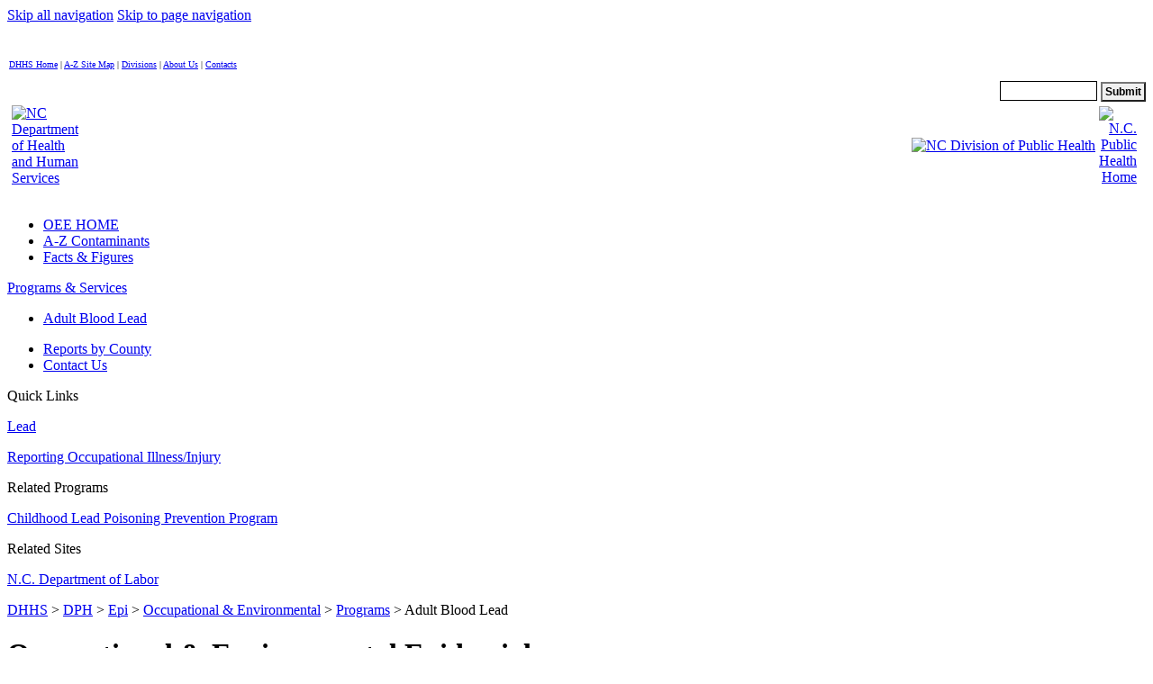

--- FILE ---
content_type: text/html
request_url: https://epi-test.dph.ncdhhs.gov/oee/programs/ables.html
body_size: 17813
content:
<?xml version="1.0" ?>
<!DOCTYPE html PUBLIC "-//W3C//DTD XHTML 1.0 Strict//EN" "http://www.w3.org/TR/xhtml1/DTD/xhtml1-strict.dtd" >
<html xmlns="http://www.w3.org/1999/xhtml" xml:lang="en" lang="en"><!-- InstanceBegin template="/Templates/divisionPageBlue.dwt" codeOutsideHTMLIsLocked="false" -->

<head>
<meta http-equiv="Content-Type" content="text/html; charset=utf-8" />
<!-- InstanceBeginEditable name="doctitle" -->
<!-- Global site tag (gtag.js) - Google Analytics -->

<!-- Google tag (gtag.js) -->
<script async src="https://www.googletagmanager.com/gtag/js?id=G-7SDHTRR4VR"></script>
<script>
  window.dataLayer = window.dataLayer || [];
  function gtag(){dataLayer.push(arguments);}
  gtag('js', new Date());

  gtag('config', 'G-7SDHTRR4VR');
</script>

<title>NC DPH: Occupational and Environmental Epidemiology: Adult Blood Lead Epidemiology</title>
<!-- InstanceEndEditable -->
<!-- BEGIN CSS -->
<style type="text/css" media="screen, projection">
        @import url(/library/includes/stylesheet-division-main.css);
    </style>
<!--<link href="/siteincludes/stylesheet-main.css" rel="stylesheet" type="text/css" media="screen" /> -->
<link rel="stylesheet" type="text/css" media="print" href="/library/includes/print.css" />
<!--[if IE 6]>
		<link rel="stylesheet" type="text/css" media="screen" href="/library/includes/ie6specific.css" />
        <link rel="stylesheet" type="text/css" media="print" href="/library/includes/printie6specific.css" />
	<![endif]-->
<!-- END CSS -->
<script type="text/javascript" src="/library/includes/javascript.js"></script>
<!-- InstanceBeginEditable name="head" -->
<meta name="Description" content="Occupational and Environmental Epidemiology information about public health surveillance of adult blood lead levels." />
<meta name="Keywords" content="NC, N.C., North Carolina, public health, programs" />
<meta name="author" content="Public Health, Epidemiology" />
<!--please include division and office, section and branch if applicable-->
<meta name="audience" content="Admin" />
<!-- only 5 possible values: Resident, Employee and Local Agency, Partners and Providers, Facts and Figures, Admin-->
<meta name="residenttopic" content="" />
<!-- If the Audience is Resident, fill this in. Possible values, pick as many as apply: Children and Youth, Families and Adults, Older Adults, Health, Disabilities, Medicaid -->
<!-- InstanceEndEditable --><!-- InstanceParam name="quickLinks" type="boolean" value="true" --><!-- InstanceParam name="largeMainImage" type="boolean" value="false" --><!-- InstanceParam name="smallMainImage" type="boolean" value="false" -->
</head>

<body>

<div class="skipnav">
    <a href="#content" class="skipnav" title="Skip all navigation">Skip all navigation</a>
    <a href="#nav" class="skipnav" title="Skip to navigation">Skip to page navigation</a>
</div>
<div id="printlogo">
	<img src="/images/printbanner.jpg" width="690px" height="100px" alt="" />
</div>

<!-- InstanceBeginEditable name="mainHeader" -->
	<div id="topNavWrapper" style="margin-top:2px;">
	<div id="firstcolumnTopNavWrapper" style="white-space:nowrap; text-align:left;font-size:10px;vertical-align:text-bottom;margin-top:10px;padding:2px;"><p><a href="https://www.ncdhhs.gov/">DHHS Home</a> | <a href="https://www.ncdhhs.gov/assistance/">A-Z Site Map</a> | <a href="https://www.ncdhhs.gov/contact/division-contacts/">Divisions</a> | <a href="https://www.ncdhhs.gov/about/">About Us</a> | <a href="https://www.ncdhhs.gov/contact/">Contacts </a></span></p>    
  </div>
<div id="secondColumnTopNavWrapper" style="white-space:nowrap;text-align:right">
<form method="get" action="https://search.dph.ncdhhs.gov/search_publichealth.aspx" class="zoom_searchform">
<input type="hidden" name="zoom_sort" value="0" />
<label for="zoom_searchbox" style="color:#fff;font-size:11px;font-weight:bold;">Search: </label>
<input type="text" name="zoom_query" size="20" value="" maxlength="50" id="zoom_searchbox" class="zoom_searchbox" style="font-size:14px; width:100px; background-color: #fff; border: 0.5px solid #000;padding:2px 3px;margin-bottom:1px;" />
<input type="submit" value="Submit" class="zoom_button" style="font-size:12px;color:#000000;background-color:#f0f0f0;padding:2px 3px 2px 3px;font-weight:bold;display:inline;margin-top:2px;" /> 
</form>

	</div>
</div>
<div style="clear:both;margin:0;padding-top:4px;line-height:none;"></div>
<!-- InstanceEndEditable -->

<!-- start pageWrapper -->
<div id="pageWrapper">

	<!-- InstanceBeginEditable name="headerInclude" -->
    <!-- *************************************************************
    	 Change the division folder name (after the first "/") to
    	 match the folder name of your division. Leave the rest of
         the path as is.                
         ************************************************************* -->
  		<div id="headerWrapper">   
    <table cellpadding="0" cellspacing="0" border="0" width="100%" class="header01Pos">
<tr>
          <td style="width:293px"><a href="https://www.ncdhhs.gov/"><img src="/library/images/NCDHHS-ALTERNATIVE72-275x78.png" alt="NC Department of Health and Human Services" title="NC Department of Health and Human Services" width="275" height="78" style="padding-left:5px;" /></a></td>
          <td style="text-align:right; padding-right:4px; width:99%;"><div id="divisionHead"><a href="/index.html"><img src="/library/images/DivisionHeader-Epi.gif" alt="NC Division of Public Health" width="380" height="85" title="NC Epidemiology Section" /></a></div></td>
         <td style="text-align:right; padding-right:10px;"><a href="https://publichealth.nc.gov/"><img src="/library/images/NCPH-70px.gif" alt="N.C. Public Health Home" title="N.C. Public Health Home" /></a></td>
        <!--<td align="right"><img src="library/images/dhsrLogo.png" alt="dhsr logo" width="163" height="81" /></td> -->  
        </tr>
    </table> 
</div>
        
<div id="blueNavLine"><img src="/library/images/spacer.gif" height="3" width="1" alt="" /></div>
<span style="position:absolute;"><a id="nav">&nbsp;</a></span>
  	<!-- InstanceEndEditable -->
    
    <!-- start contentWrapperInternal -->
    <div id="contentWrapperInternal">
    	
        <!-- start firstcolumnWrapper -->
        <div id="firstcolumnWrapper">
        	<!-- start contentWrapperBlue -->
        	<div id="contentWrapperBlue">
       	  		<ul>
                	<!-- InstanceBeginRepeat name="navRepeat1" --><!-- InstanceBeginRepeatEntry -->
                	<li><!-- InstanceBeginEditable name="divHomeLink" --><a href="../index.html">OEE HOME</a><!-- InstanceEndEditable --></li>
                    <!-- InstanceEndRepeatEntry --><!-- InstanceBeginRepeatEntry -->
                	<li><!-- InstanceBeginEditable name="divHomeLink" --><a href="../az.html">A-Z Contaminants</a><!-- InstanceEndEditable --></li>
                    <!-- InstanceEndRepeatEntry --><!-- InstanceBeginRepeatEntry -->
                	<li><!-- InstanceBeginEditable name="divHomeLink" --><a href="../figures.html">Facts &amp; Figures</a><!-- InstanceEndEditable --></li>
                    <!-- InstanceEndRepeatEntry --><!-- InstanceEndRepeat -->
              	</ul>
           	  	<div id="navOnBlue"><!-- InstanceBeginEditable name="pageName" --><img src="/library/images/blueDownArrow.gif" alt="" width="6" height="8" /><a href="../programs.html">Programs &amp; Services</a><!-- InstanceEndEditable --></div>
				<div id="navOnSubNav">
                    <ul>
                    	<!-- InstanceBeginEditable name="subNavText" -->
                        <li class="activeLink"><a href="ables.html">Adult Blood Lead</a></li>
                        
						<!-- InstanceEndEditable -->
          			</ul>
              	</div>
  				
                <ul>
    			<!-- InstanceBeginRepeat name="navRepeat" --><!-- InstanceBeginRepeatEntry -->
    				<li><!-- InstanceBeginEditable name="navText" --><a href="../by_county.html">Reports by County</a><!-- InstanceEndEditable --></li>
    			<!-- InstanceEndRepeatEntry --><!-- InstanceBeginRepeatEntry -->
    				<li><!-- InstanceBeginEditable name="navText" --><a href="../contact.html">Contact Us</a><!-- InstanceEndEditable --></li>
    			<!-- InstanceEndRepeatEntry --><!-- InstanceEndRepeat -->
              </ul>
       	  	</div>
            <!-- end contentWrapperBlue -->
            
			
			<!-- InstanceBeginRepeat name="quickLinksRepeat" --><!-- InstanceBeginRepeatEntry -->
            <div class="Navsubtitle"><!-- InstanceBeginEditable name="quickLinksHead" -->Quick Links<!-- InstanceEndEditable --></div>
            <!-- InstanceBeginEditable name="quickLinksText" -->
            <p><a href="../a_z/lead.html">Lead</a></p>
            <p><a href="../oii/reporting.html">Reporting Occupational Illness/Injury</a></p>
            
            <!-- InstanceEndEditable -->
			<!-- InstanceEndRepeatEntry --><!-- InstanceBeginRepeatEntry -->
            <div class="Navsubtitle"><!-- InstanceBeginEditable name="quickLinksHead" -->Related Programs<!-- InstanceEndEditable --></div>
            <!-- InstanceBeginEditable name="quickLinksText" -->
            <p><a href="https://ehs.ncpublichealth.com/hhccehb/cehu/">Childhood Lead Poisoning Prevention Program</a></p>
            
            
            
            <!-- InstanceEndEditable -->
			<!-- InstanceEndRepeatEntry --><!-- InstanceBeginRepeatEntry -->
            <div class="Navsubtitle"><!-- InstanceBeginEditable name="quickLinksHead" -->Related Sites<!-- InstanceEndEditable --></div>
            <!-- InstanceBeginEditable name="quickLinksText" -->
            <p><a href="https://www.labor.nc.gov/">N.C. Department of Labor</a></p>
            
            <!-- InstanceEndEditable -->
			<!-- InstanceEndRepeatEntry --><!-- InstanceEndRepeat -->
			
		</div>
        <!-- end firstcolumnWrapper -->
        
        <!-- start secondcolumnWrapper -->
      	<div id="secondcolumnWrapper">
   	    	<div id="blueWrapper">
            <div id="breadcrumbs"><!-- InstanceBeginEditable name="breadcrumbs" --><a href="https://www.ncdhhs.gov/">DHHS</a> &gt; <a href="https://publichealth.nc.gov/">DPH</a> &gt; <a href="/index.html">Epi</a> &gt; <a href="../index.html">Occupational &amp; Environmental</a> &gt; <a href="../programs.html">Programs</a> &gt; Adult Blood Lead<!-- InstanceEndEditable --></div>
			<span style="position:absolute; "><a id="content">&nbsp;</a></span>
				
				
				
				
              	
                <h1><!-- InstanceBeginEditable name="pageHeader" -->Occupational &amp; Environmental Epidemiology<!-- InstanceEndEditable --></h1>
                
                <p class="subtitle"><!-- InstanceBeginEditable name="subtitle" -->Adult Blood Lead<!-- InstanceEndEditable --></p>
                
          		<!-- InstanceBeginEditable name="pageText" -->
                
                <p>Begun in 1987, the national Adult Blood Lead Epidemiology and Surveillance (ABLES) Program is a state-based surveillance system created to identify and prevent cases of elevated blood lead levels in adults. Children's blood lead levels are tracked and addressed separately through the N.C. Division of Public Health's Environmental Health Section <a href="https://ehs.ncpublichealth.com/hhccehb/cehu/">Childhood Lead Poisoning Prevention Program</a>. Learn more about the health effects of <a href="../a_z/lead.html">lead exposure</a>.</p>
                
<p>The national <a href="https://www.cdc.gov/niosh/topics/lead/ables.html">ABLES</a> <img src="/library/images/external-link.gif" width="10" height="10" alt="External link" /> program of the Centers for Disease Control and Prevention / National Institute of Occupational Safety and Health (NIOSH) provides funding and technical assistance to participating states, including North Carolina. The states are required to provide data transmissions biannually to NIOSH for the national database.</p>

<p>States participating in ABLES must require laboratories to report blood lead level results to the state health department or its designee. State ABLES programs collect both occupational and non-occupational blood lead level data from both private and state reporting laboratories, local health departments, and private health care providers. Most of the reports are occupational.</p>

<p>To prevent over-exposure to lead, ABLES programs:
	<ul>
    	<li>Track adult blood lead levels to find out who is exposed to lead; </li>
        <li>Conduct follow-up interviews with workers, employers, and physicians to learn more about exposure circumstances and provide guidance on exposure prevention; </li>
        <li>Perform work-site evaluations; </li>
        <li>Provide technical assistance to employers and others; </li>
        <li>Make referrals to regulatory agencies for consultation or enforcement; and </li>
        <li>Develop educational materials and outreach programs. </li>
    </ul>
<p>Set by <a href="https://www.healthypeople.gov/">Healthy People 2020</a>, the public health goal for reducing elevated blood lead levels is to reduce the proportion of persons aged 16 years and older who have elevated blood lead concentrations (10 &micro;g/dL or greater) from work exposure. </p>

<h2>North Carolina's ABLES Program</h2>

<p>The North Carolina Adult Blood Lead Epidemiology and Surveillance program was established in 1994. The mandatory reporting requirement in North Carolina requires laboratories to report any blood lead level (BLL) 40 &micro;g/dL and above for individuals 18 years and older. Physicians are exempt if laboratories report for them. In an effort to meet public health goals, North Carolina has elected to try to collect data on ALL blood lead levels for individuals 16 years old and older. N.C. Department of Labor assists the N.C. Division of Public Health by providing consultation and enforcement services. Childhood lead poisoning is separately tracked by the Children's Environmental Health Branch of the Environmental Health Section, N.C. Division of Public Health. </p>


<h2>Our Publications</h2>
	<ul>
        <li><a href="https://journals.sagepub.com/doi/full/10.1177/0033354918795442">Occupational and Take-home Lead Exposure Among Lead Oxide Manufacturing Employees, North Carolina, 2016</a> <img src="/library/images/external-link.gif" width="10" height="10" alt="External link" /></li>
    	<li><a href="../oii/docs/LeadSummary2017.pdf">ABLES Lead Update - 2017</a> (PDF) </li>
    	<li><a href="../oii/docs/LeadSummary2015.pdf">ABLES Lead Update - 2015</a> (PDF) </li>
    	<li><a href="../oii/docs/LeadSummary2013.pdf">ABLES Lead Update - 2013</a> (PDF) </li>
    	<li><a href="../oii/docs/lead_update_2011.pdf">ABLES Lead Update - 2011</a> (PDF) </li>
        <li><a href="../oii/docs/leadupdate2009.pdf">ABLES Lead Update - 2009</a> (PDF) </li>
        <li><a href="../oii/docs/AnnualABLESReport.pdf">Adult Blood Lead Epidemiology and Surveillance (ABLES) 2004 Annual Report</a> (PDF) </li>
    </ul>
    
<h3>For Additional Information</h3>
	<ul>
        <li><a href="/oee/oii/docs/NC DHHS Shooting Range Poster _ Final_09172020.pdf">Poster for Preventing Lead Exposure in Shooting Ranges</a> (PDF) </li>
        <li><a href="/oee/oii/docs/LeadExposureFiringRangeFactsheet.pdf">Preventing Lead Exposure at Indoor Firing Ranges</a> (PDF)</li>
    	<li><a href="../oii/docs/EmplLead.pdf">Lead Facts: What Employers Need to Know</a> (PDF) </li>
    	<li>Lead Facts: Adult Blood Lead Testing &amp; Preventing Lead Exposure - <a href="../oii/docs/Lead_BloodTestingandPrevention2017.pdf">English</a> / <a href="../oii/docs/Lead_BloodTestingandPrevention2018_sp.pdf">Spanish</a> (PDF) </li>
    	<li><a href="https://www.cdc.gov/niosh/">National Institute for Occupational Safety and Health (NIOSH)</a>  <img src="/library/images/external-link.gif" width="10" height="10" alt="External link" /></li>
    </ul>

                 <p>&nbsp;</p>
          <!-- InstanceEndEditable -->
		</div> 
        </div> 
        <!-- end secondcolumnWrapper -->    
   
     
        <!-- DO NOT EDIT ANYTHING BELOW THIS LINE!-->
        <!-- start footerWrapper -->
        <div id="footerWrapper"> 
            <div id="firstcolumnFooterWrapper"><a href="https://www.ncdhhs.gov"><img src="/library/images/NCDHHS-FOOTER-72-250x80.png" width="250" height="80" alt="NCDHHS" /></a></div>
<!-- start secondColumnFooterWrapper -->

<!-- start secondColumnFooterWrapper -->
<div id="secondColumnFooterWrapper">
	<!-- start footerlinks -->
	<div id="footerlinks">
    	<p><a href="https://nc.gov">NC.gov</a> | <a href="https://oshr.nc.gov/work-for-nc/">Jobs</a> | <a href="https://www.nc.gov/terms">Terms of Use</a> | <a href="https://www.nc.gov/accessibility">Accessibility</a> | 

            		<!-- InstanceBeginEditable name="webmasterLink" --><a href="#" onmouseover="this.href='ma' + 'ilt' + 'o:schs.webmaster' + '@' + 'dhhs.nc.gov' + '?subject=' + 'Report technical issue to the Epi webmaster'" class="footerlinks">Contact the Webmaster</a><!-- InstanceEndEditable --></p>
            		<br />
            		<p style="text-align: right;">Updated: <!-- InstanceBeginEditable name="date" -->
             		 <!-- #BeginDate format:Am1 -->July 11, 2023<!-- #EndDate -->
            		<!-- InstanceEndEditable --></p>
        		</div>
        		<!-- end footerlinks -->
        	</div>
        	<!-- end secondColumnFooterWrapper -->
        </div>
    	<!-- end footerWrapper -->
	</div>
    <!-- end contentWrapperInternal -->
</div>
<!-- End pageWrapper -->

</body>
<!-- InstanceEnd --></html>